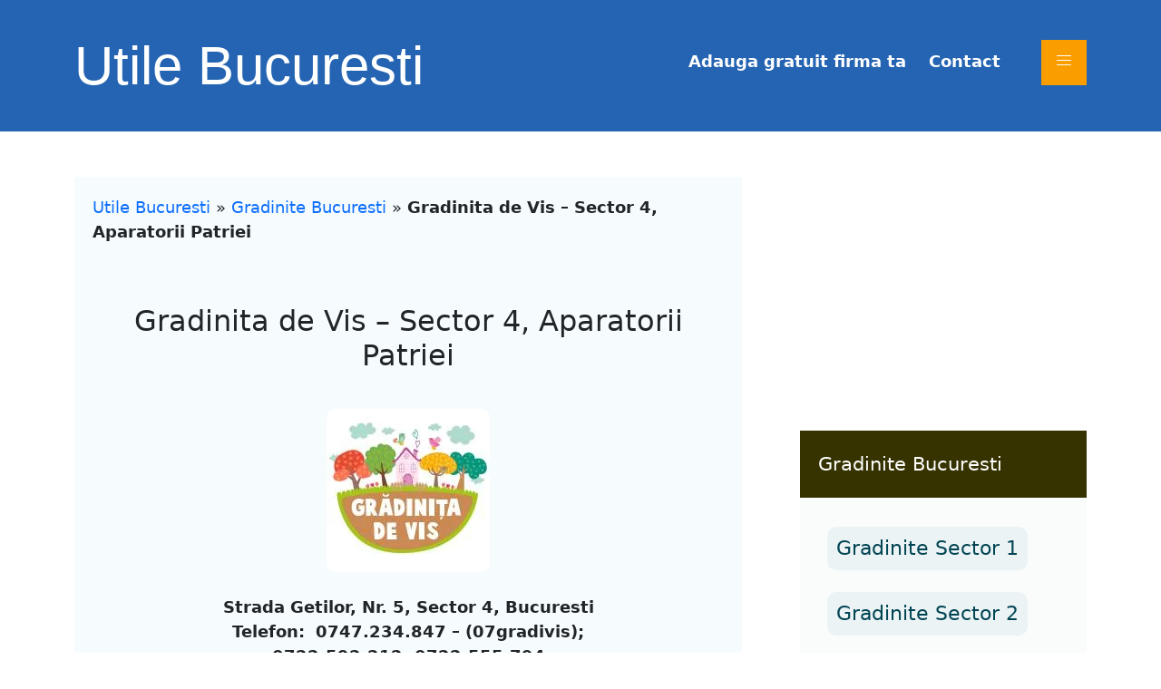

--- FILE ---
content_type: text/html; charset=UTF-8
request_url: https://www.utile-bucuresti.ro/gradinita-de-vis-sector-4-aparatorii-patriei/
body_size: 12955
content:
<!DOCTYPE html>
<html lang="ro">
  <head>
    <meta charset="utf-8">
    <meta http-equiv="X-UA-Compatible" content="IE=edge">
    <meta name="viewport" content="width=device-width, initial-scale=1">
    <!-- The above 3 meta tags *must* come first in the head; any other head content must come *after* these tags -->
	<title>Gradinita de Vis - Sector 4, Aparatorii Patriei</title>	
	<meta name='robots' content='index, follow, max-image-preview:large, max-snippet:-1, max-video-preview:-1' />

	<!-- This site is optimized with the Yoast SEO plugin v26.7 - https://yoast.com/wordpress/plugins/seo/ -->
	<meta name="description" content="Gradinita de Vis - Sector 4, Aparatorii Patriei. Situata intr-o vila privata, finisata si utilata pentru siguranta celor mici, Gradinita de Vis ..." />
	<link rel="canonical" href="https://www.utile-bucuresti.ro/gradinita-de-vis-sector-4-aparatorii-patriei/" />
	<meta property="og:locale" content="en_US" />
	<meta property="og:type" content="article" />
	<meta property="og:title" content="Gradinita de Vis - Sector 4, Aparatorii Patriei" />
	<meta property="og:description" content="Gradinita de Vis - Sector 4, Aparatorii Patriei. Situata intr-o vila privata, finisata si utilata pentru siguranta celor mici, Gradinita de Vis ..." />
	<meta property="og:url" content="https://www.utile-bucuresti.ro/gradinita-de-vis-sector-4-aparatorii-patriei/" />
	<meta property="og:site_name" content="Utile Bucuresti" />
	<meta property="article:publisher" content="https://www.facebook.com/pages/Utile-Bucuresti/497941903710454" />
	<meta property="article:published_time" content="2017-07-24T12:09:37+00:00" />
	<meta property="article:modified_time" content="2017-07-24T16:27:26+00:00" />
	<meta name="author" content="admin" />
	<meta name="twitter:label1" content="Written by" />
	<meta name="twitter:data1" content="admin" />
	<meta name="twitter:label2" content="Est. reading time" />
	<meta name="twitter:data2" content="1 minute" />
	<script type="application/ld+json" class="yoast-schema-graph">{"@context":"https://schema.org","@graph":[{"@type":"Article","@id":"https://www.utile-bucuresti.ro/gradinita-de-vis-sector-4-aparatorii-patriei/#article","isPartOf":{"@id":"https://www.utile-bucuresti.ro/gradinita-de-vis-sector-4-aparatorii-patriei/"},"author":{"name":"admin","@id":"https://www.utile-bucuresti.ro/#/schema/person/5f64b0a1c0d662cc5e79e222c96e5137"},"headline":"Gradinita de Vis &#8211; Sector 4, Aparatorii Patriei","datePublished":"2017-07-24T12:09:37+00:00","dateModified":"2017-07-24T16:27:26+00:00","mainEntityOfPage":{"@id":"https://www.utile-bucuresti.ro/gradinita-de-vis-sector-4-aparatorii-patriei/"},"wordCount":176,"commentCount":0,"keywords":["Gradinite Aparatorii Patriei","Gradinite particulare Sector 4","Gradinite Sector 4, Bucuresti"],"articleSection":["Gradinite Bucuresti"],"inLanguage":"en-US","potentialAction":[{"@type":"CommentAction","name":"Comment","target":["https://www.utile-bucuresti.ro/gradinita-de-vis-sector-4-aparatorii-patriei/#respond"]}]},{"@type":"WebPage","@id":"https://www.utile-bucuresti.ro/gradinita-de-vis-sector-4-aparatorii-patriei/","url":"https://www.utile-bucuresti.ro/gradinita-de-vis-sector-4-aparatorii-patriei/","name":"Gradinita de Vis - Sector 4, Aparatorii Patriei","isPartOf":{"@id":"https://www.utile-bucuresti.ro/#website"},"datePublished":"2017-07-24T12:09:37+00:00","dateModified":"2017-07-24T16:27:26+00:00","author":{"@id":"https://www.utile-bucuresti.ro/#/schema/person/5f64b0a1c0d662cc5e79e222c96e5137"},"description":"Gradinita de Vis - Sector 4, Aparatorii Patriei. Situata intr-o vila privata, finisata si utilata pentru siguranta celor mici, Gradinita de Vis ...","breadcrumb":{"@id":"https://www.utile-bucuresti.ro/gradinita-de-vis-sector-4-aparatorii-patriei/#breadcrumb"},"inLanguage":"en-US","potentialAction":[{"@type":"ReadAction","target":["https://www.utile-bucuresti.ro/gradinita-de-vis-sector-4-aparatorii-patriei/"]}]},{"@type":"BreadcrumbList","@id":"https://www.utile-bucuresti.ro/gradinita-de-vis-sector-4-aparatorii-patriei/#breadcrumb","itemListElement":[{"@type":"ListItem","position":1,"name":"Utile Bucuresti","item":"https://www.utile-bucuresti.ro/"},{"@type":"ListItem","position":2,"name":"Gradinite Bucuresti","item":"https://www.utile-bucuresti.ro/gradinite/"},{"@type":"ListItem","position":3,"name":"Gradinita de Vis &#8211; Sector 4, Aparatorii Patriei"}]},{"@type":"WebSite","@id":"https://www.utile-bucuresti.ro/#website","url":"https://www.utile-bucuresti.ro/","name":"Utile Bucuresti","description":"","potentialAction":[{"@type":"SearchAction","target":{"@type":"EntryPoint","urlTemplate":"https://www.utile-bucuresti.ro/?s={search_term_string}"},"query-input":{"@type":"PropertyValueSpecification","valueRequired":true,"valueName":"search_term_string"}}],"inLanguage":"en-US"},{"@type":"Person","@id":"https://www.utile-bucuresti.ro/#/schema/person/5f64b0a1c0d662cc5e79e222c96e5137","name":"admin","image":{"@type":"ImageObject","inLanguage":"en-US","@id":"https://www.utile-bucuresti.ro/#/schema/person/image/","url":"https://secure.gravatar.com/avatar/671e7afabbce85806f1c0e42dc9244fed36931a85c6a6d3ee563b8dc900667f0?s=96&d=mm&r=g","contentUrl":"https://secure.gravatar.com/avatar/671e7afabbce85806f1c0e42dc9244fed36931a85c6a6d3ee563b8dc900667f0?s=96&d=mm&r=g","caption":"admin"}}]}</script>
	<!-- / Yoast SEO plugin. -->


<link rel="alternate" title="oEmbed (JSON)" type="application/json+oembed" href="https://www.utile-bucuresti.ro/wp-json/oembed/1.0/embed?url=https%3A%2F%2Fwww.utile-bucuresti.ro%2Fgradinita-de-vis-sector-4-aparatorii-patriei%2F" />
<link rel="alternate" title="oEmbed (XML)" type="text/xml+oembed" href="https://www.utile-bucuresti.ro/wp-json/oembed/1.0/embed?url=https%3A%2F%2Fwww.utile-bucuresti.ro%2Fgradinita-de-vis-sector-4-aparatorii-patriei%2F&#038;format=xml" />
<style id='wp-img-auto-sizes-contain-inline-css' type='text/css'>
img:is([sizes=auto i],[sizes^="auto," i]){contain-intrinsic-size:3000px 1500px}
/*# sourceURL=wp-img-auto-sizes-contain-inline-css */
</style>
<style id='wp-emoji-styles-inline-css' type='text/css'>

	img.wp-smiley, img.emoji {
		display: inline !important;
		border: none !important;
		box-shadow: none !important;
		height: 1em !important;
		width: 1em !important;
		margin: 0 0.07em !important;
		vertical-align: -0.1em !important;
		background: none !important;
		padding: 0 !important;
	}
/*# sourceURL=wp-emoji-styles-inline-css */
</style>
<style id='wp-block-library-inline-css' type='text/css'>
:root{--wp-block-synced-color:#7a00df;--wp-block-synced-color--rgb:122,0,223;--wp-bound-block-color:var(--wp-block-synced-color);--wp-editor-canvas-background:#ddd;--wp-admin-theme-color:#007cba;--wp-admin-theme-color--rgb:0,124,186;--wp-admin-theme-color-darker-10:#006ba1;--wp-admin-theme-color-darker-10--rgb:0,107,160.5;--wp-admin-theme-color-darker-20:#005a87;--wp-admin-theme-color-darker-20--rgb:0,90,135;--wp-admin-border-width-focus:2px}@media (min-resolution:192dpi){:root{--wp-admin-border-width-focus:1.5px}}.wp-element-button{cursor:pointer}:root .has-very-light-gray-background-color{background-color:#eee}:root .has-very-dark-gray-background-color{background-color:#313131}:root .has-very-light-gray-color{color:#eee}:root .has-very-dark-gray-color{color:#313131}:root .has-vivid-green-cyan-to-vivid-cyan-blue-gradient-background{background:linear-gradient(135deg,#00d084,#0693e3)}:root .has-purple-crush-gradient-background{background:linear-gradient(135deg,#34e2e4,#4721fb 50%,#ab1dfe)}:root .has-hazy-dawn-gradient-background{background:linear-gradient(135deg,#faaca8,#dad0ec)}:root .has-subdued-olive-gradient-background{background:linear-gradient(135deg,#fafae1,#67a671)}:root .has-atomic-cream-gradient-background{background:linear-gradient(135deg,#fdd79a,#004a59)}:root .has-nightshade-gradient-background{background:linear-gradient(135deg,#330968,#31cdcf)}:root .has-midnight-gradient-background{background:linear-gradient(135deg,#020381,#2874fc)}:root{--wp--preset--font-size--normal:16px;--wp--preset--font-size--huge:42px}.has-regular-font-size{font-size:1em}.has-larger-font-size{font-size:2.625em}.has-normal-font-size{font-size:var(--wp--preset--font-size--normal)}.has-huge-font-size{font-size:var(--wp--preset--font-size--huge)}.has-text-align-center{text-align:center}.has-text-align-left{text-align:left}.has-text-align-right{text-align:right}.has-fit-text{white-space:nowrap!important}#end-resizable-editor-section{display:none}.aligncenter{clear:both}.items-justified-left{justify-content:flex-start}.items-justified-center{justify-content:center}.items-justified-right{justify-content:flex-end}.items-justified-space-between{justify-content:space-between}.screen-reader-text{border:0;clip-path:inset(50%);height:1px;margin:-1px;overflow:hidden;padding:0;position:absolute;width:1px;word-wrap:normal!important}.screen-reader-text:focus{background-color:#ddd;clip-path:none;color:#444;display:block;font-size:1em;height:auto;left:5px;line-height:normal;padding:15px 23px 14px;text-decoration:none;top:5px;width:auto;z-index:100000}html :where(.has-border-color){border-style:solid}html :where([style*=border-top-color]){border-top-style:solid}html :where([style*=border-right-color]){border-right-style:solid}html :where([style*=border-bottom-color]){border-bottom-style:solid}html :where([style*=border-left-color]){border-left-style:solid}html :where([style*=border-width]){border-style:solid}html :where([style*=border-top-width]){border-top-style:solid}html :where([style*=border-right-width]){border-right-style:solid}html :where([style*=border-bottom-width]){border-bottom-style:solid}html :where([style*=border-left-width]){border-left-style:solid}html :where(img[class*=wp-image-]){height:auto;max-width:100%}:where(figure){margin:0 0 1em}html :where(.is-position-sticky){--wp-admin--admin-bar--position-offset:var(--wp-admin--admin-bar--height,0px)}@media screen and (max-width:600px){html :where(.is-position-sticky){--wp-admin--admin-bar--position-offset:0px}}

/*# sourceURL=wp-block-library-inline-css */
</style><style id='global-styles-inline-css' type='text/css'>
:root{--wp--preset--aspect-ratio--square: 1;--wp--preset--aspect-ratio--4-3: 4/3;--wp--preset--aspect-ratio--3-4: 3/4;--wp--preset--aspect-ratio--3-2: 3/2;--wp--preset--aspect-ratio--2-3: 2/3;--wp--preset--aspect-ratio--16-9: 16/9;--wp--preset--aspect-ratio--9-16: 9/16;--wp--preset--color--black: #000000;--wp--preset--color--cyan-bluish-gray: #abb8c3;--wp--preset--color--white: #ffffff;--wp--preset--color--pale-pink: #f78da7;--wp--preset--color--vivid-red: #cf2e2e;--wp--preset--color--luminous-vivid-orange: #ff6900;--wp--preset--color--luminous-vivid-amber: #fcb900;--wp--preset--color--light-green-cyan: #7bdcb5;--wp--preset--color--vivid-green-cyan: #00d084;--wp--preset--color--pale-cyan-blue: #8ed1fc;--wp--preset--color--vivid-cyan-blue: #0693e3;--wp--preset--color--vivid-purple: #9b51e0;--wp--preset--gradient--vivid-cyan-blue-to-vivid-purple: linear-gradient(135deg,rgb(6,147,227) 0%,rgb(155,81,224) 100%);--wp--preset--gradient--light-green-cyan-to-vivid-green-cyan: linear-gradient(135deg,rgb(122,220,180) 0%,rgb(0,208,130) 100%);--wp--preset--gradient--luminous-vivid-amber-to-luminous-vivid-orange: linear-gradient(135deg,rgb(252,185,0) 0%,rgb(255,105,0) 100%);--wp--preset--gradient--luminous-vivid-orange-to-vivid-red: linear-gradient(135deg,rgb(255,105,0) 0%,rgb(207,46,46) 100%);--wp--preset--gradient--very-light-gray-to-cyan-bluish-gray: linear-gradient(135deg,rgb(238,238,238) 0%,rgb(169,184,195) 100%);--wp--preset--gradient--cool-to-warm-spectrum: linear-gradient(135deg,rgb(74,234,220) 0%,rgb(151,120,209) 20%,rgb(207,42,186) 40%,rgb(238,44,130) 60%,rgb(251,105,98) 80%,rgb(254,248,76) 100%);--wp--preset--gradient--blush-light-purple: linear-gradient(135deg,rgb(255,206,236) 0%,rgb(152,150,240) 100%);--wp--preset--gradient--blush-bordeaux: linear-gradient(135deg,rgb(254,205,165) 0%,rgb(254,45,45) 50%,rgb(107,0,62) 100%);--wp--preset--gradient--luminous-dusk: linear-gradient(135deg,rgb(255,203,112) 0%,rgb(199,81,192) 50%,rgb(65,88,208) 100%);--wp--preset--gradient--pale-ocean: linear-gradient(135deg,rgb(255,245,203) 0%,rgb(182,227,212) 50%,rgb(51,167,181) 100%);--wp--preset--gradient--electric-grass: linear-gradient(135deg,rgb(202,248,128) 0%,rgb(113,206,126) 100%);--wp--preset--gradient--midnight: linear-gradient(135deg,rgb(2,3,129) 0%,rgb(40,116,252) 100%);--wp--preset--font-size--small: 13px;--wp--preset--font-size--medium: 20px;--wp--preset--font-size--large: 36px;--wp--preset--font-size--x-large: 42px;--wp--preset--spacing--20: 0.44rem;--wp--preset--spacing--30: 0.67rem;--wp--preset--spacing--40: 1rem;--wp--preset--spacing--50: 1.5rem;--wp--preset--spacing--60: 2.25rem;--wp--preset--spacing--70: 3.38rem;--wp--preset--spacing--80: 5.06rem;--wp--preset--shadow--natural: 6px 6px 9px rgba(0, 0, 0, 0.2);--wp--preset--shadow--deep: 12px 12px 50px rgba(0, 0, 0, 0.4);--wp--preset--shadow--sharp: 6px 6px 0px rgba(0, 0, 0, 0.2);--wp--preset--shadow--outlined: 6px 6px 0px -3px rgb(255, 255, 255), 6px 6px rgb(0, 0, 0);--wp--preset--shadow--crisp: 6px 6px 0px rgb(0, 0, 0);}:where(.is-layout-flex){gap: 0.5em;}:where(.is-layout-grid){gap: 0.5em;}body .is-layout-flex{display: flex;}.is-layout-flex{flex-wrap: wrap;align-items: center;}.is-layout-flex > :is(*, div){margin: 0;}body .is-layout-grid{display: grid;}.is-layout-grid > :is(*, div){margin: 0;}:where(.wp-block-columns.is-layout-flex){gap: 2em;}:where(.wp-block-columns.is-layout-grid){gap: 2em;}:where(.wp-block-post-template.is-layout-flex){gap: 1.25em;}:where(.wp-block-post-template.is-layout-grid){gap: 1.25em;}.has-black-color{color: var(--wp--preset--color--black) !important;}.has-cyan-bluish-gray-color{color: var(--wp--preset--color--cyan-bluish-gray) !important;}.has-white-color{color: var(--wp--preset--color--white) !important;}.has-pale-pink-color{color: var(--wp--preset--color--pale-pink) !important;}.has-vivid-red-color{color: var(--wp--preset--color--vivid-red) !important;}.has-luminous-vivid-orange-color{color: var(--wp--preset--color--luminous-vivid-orange) !important;}.has-luminous-vivid-amber-color{color: var(--wp--preset--color--luminous-vivid-amber) !important;}.has-light-green-cyan-color{color: var(--wp--preset--color--light-green-cyan) !important;}.has-vivid-green-cyan-color{color: var(--wp--preset--color--vivid-green-cyan) !important;}.has-pale-cyan-blue-color{color: var(--wp--preset--color--pale-cyan-blue) !important;}.has-vivid-cyan-blue-color{color: var(--wp--preset--color--vivid-cyan-blue) !important;}.has-vivid-purple-color{color: var(--wp--preset--color--vivid-purple) !important;}.has-black-background-color{background-color: var(--wp--preset--color--black) !important;}.has-cyan-bluish-gray-background-color{background-color: var(--wp--preset--color--cyan-bluish-gray) !important;}.has-white-background-color{background-color: var(--wp--preset--color--white) !important;}.has-pale-pink-background-color{background-color: var(--wp--preset--color--pale-pink) !important;}.has-vivid-red-background-color{background-color: var(--wp--preset--color--vivid-red) !important;}.has-luminous-vivid-orange-background-color{background-color: var(--wp--preset--color--luminous-vivid-orange) !important;}.has-luminous-vivid-amber-background-color{background-color: var(--wp--preset--color--luminous-vivid-amber) !important;}.has-light-green-cyan-background-color{background-color: var(--wp--preset--color--light-green-cyan) !important;}.has-vivid-green-cyan-background-color{background-color: var(--wp--preset--color--vivid-green-cyan) !important;}.has-pale-cyan-blue-background-color{background-color: var(--wp--preset--color--pale-cyan-blue) !important;}.has-vivid-cyan-blue-background-color{background-color: var(--wp--preset--color--vivid-cyan-blue) !important;}.has-vivid-purple-background-color{background-color: var(--wp--preset--color--vivid-purple) !important;}.has-black-border-color{border-color: var(--wp--preset--color--black) !important;}.has-cyan-bluish-gray-border-color{border-color: var(--wp--preset--color--cyan-bluish-gray) !important;}.has-white-border-color{border-color: var(--wp--preset--color--white) !important;}.has-pale-pink-border-color{border-color: var(--wp--preset--color--pale-pink) !important;}.has-vivid-red-border-color{border-color: var(--wp--preset--color--vivid-red) !important;}.has-luminous-vivid-orange-border-color{border-color: var(--wp--preset--color--luminous-vivid-orange) !important;}.has-luminous-vivid-amber-border-color{border-color: var(--wp--preset--color--luminous-vivid-amber) !important;}.has-light-green-cyan-border-color{border-color: var(--wp--preset--color--light-green-cyan) !important;}.has-vivid-green-cyan-border-color{border-color: var(--wp--preset--color--vivid-green-cyan) !important;}.has-pale-cyan-blue-border-color{border-color: var(--wp--preset--color--pale-cyan-blue) !important;}.has-vivid-cyan-blue-border-color{border-color: var(--wp--preset--color--vivid-cyan-blue) !important;}.has-vivid-purple-border-color{border-color: var(--wp--preset--color--vivid-purple) !important;}.has-vivid-cyan-blue-to-vivid-purple-gradient-background{background: var(--wp--preset--gradient--vivid-cyan-blue-to-vivid-purple) !important;}.has-light-green-cyan-to-vivid-green-cyan-gradient-background{background: var(--wp--preset--gradient--light-green-cyan-to-vivid-green-cyan) !important;}.has-luminous-vivid-amber-to-luminous-vivid-orange-gradient-background{background: var(--wp--preset--gradient--luminous-vivid-amber-to-luminous-vivid-orange) !important;}.has-luminous-vivid-orange-to-vivid-red-gradient-background{background: var(--wp--preset--gradient--luminous-vivid-orange-to-vivid-red) !important;}.has-very-light-gray-to-cyan-bluish-gray-gradient-background{background: var(--wp--preset--gradient--very-light-gray-to-cyan-bluish-gray) !important;}.has-cool-to-warm-spectrum-gradient-background{background: var(--wp--preset--gradient--cool-to-warm-spectrum) !important;}.has-blush-light-purple-gradient-background{background: var(--wp--preset--gradient--blush-light-purple) !important;}.has-blush-bordeaux-gradient-background{background: var(--wp--preset--gradient--blush-bordeaux) !important;}.has-luminous-dusk-gradient-background{background: var(--wp--preset--gradient--luminous-dusk) !important;}.has-pale-ocean-gradient-background{background: var(--wp--preset--gradient--pale-ocean) !important;}.has-electric-grass-gradient-background{background: var(--wp--preset--gradient--electric-grass) !important;}.has-midnight-gradient-background{background: var(--wp--preset--gradient--midnight) !important;}.has-small-font-size{font-size: var(--wp--preset--font-size--small) !important;}.has-medium-font-size{font-size: var(--wp--preset--font-size--medium) !important;}.has-large-font-size{font-size: var(--wp--preset--font-size--large) !important;}.has-x-large-font-size{font-size: var(--wp--preset--font-size--x-large) !important;}
/*# sourceURL=global-styles-inline-css */
</style>

<style id='classic-theme-styles-inline-css' type='text/css'>
/*! This file is auto-generated */
.wp-block-button__link{color:#fff;background-color:#32373c;border-radius:9999px;box-shadow:none;text-decoration:none;padding:calc(.667em + 2px) calc(1.333em + 2px);font-size:1.125em}.wp-block-file__button{background:#32373c;color:#fff;text-decoration:none}
/*# sourceURL=/wp-includes/css/classic-themes.min.css */
</style>
<link rel='stylesheet' id='contact-form-7-css' href='https://www.utile-bucuresti.ro/wp-content/plugins/contact-form-7/includes/css/styles.css?ver=6.1.4' type='text/css' media='all' />
<script type="text/javascript" src="https://www.utile-bucuresti.ro/wp-includes/js/jquery/jquery.min.js?ver=3.7.1" id="jquery-core-js"></script>
<script type="text/javascript" src="https://www.utile-bucuresti.ro/wp-includes/js/jquery/jquery-migrate.min.js?ver=3.4.1" id="jquery-migrate-js"></script>
<link rel="https://api.w.org/" href="https://www.utile-bucuresti.ro/wp-json/" /><link rel="alternate" title="JSON" type="application/json" href="https://www.utile-bucuresti.ro/wp-json/wp/v2/posts/1274" /><link rel="EditURI" type="application/rsd+xml" title="RSD" href="https://www.utile-bucuresti.ro/xmlrpc.php?rsd" />
<meta name="generator" content="WordPress 6.9" />
<link rel='shortlink' href='https://www.utile-bucuresti.ro/?p=1274' />
    <!-- Bootstrap -->	
	
	<!--<link href="https://www.utile-bucuresti.ro/wp-content/themes/utile/style.css" rel="stylesheet">-->
    <!-- HTML5 shim and Respond.js for IE8 support of HTML5 elements and media queries -->
    <!-- WARNING: Respond.js doesn't work if you view the page via file:// -->
    <!--[if lt IE 9]>
      <script src="https://oss.maxcdn.com/html5shiv/3.7.2/html5shiv.min.js"></script>
      <script src="https://oss.maxcdn.com/respond/1.4.2/respond.min.js"></script>
    <![endif]-->
<link rel="stylesheet" type="text/css" href="https://www.utile-bucuresti.ro/wp-content/themes/utile/style.css" /> 
<link rel="stylesheet" type="text/css" href="https://www.utile-bucuresti.ro/wp-content/themes/utile/style-mobile.css" />
<link href="https://cdn.jsdelivr.net/npm/bootstrap@5.1.2/dist/css/bootstrap.min.css" rel="stylesheet" integrity="sha384-uWxY/CJNBR+1zjPWmfnSnVxwRheevXITnMqoEIeG1LJrdI0GlVs/9cVSyPYXdcSF" crossorigin="anonymous">
<link rel="stylesheet" href="//cdn.jsdelivr.net/jquery.sidr/2.1.0/stylesheets/jquery.sidr.dark.min.css">
<link rel="stylesheet" type="text/css" href="https://www.utile-bucuresti.ro/wp-content/themes/utile/font/flaticon_mycollection.css" />
<script async src="https://pagead2.googlesyndication.com/pagead/js/adsbygoogle.js?client=ca-pub-3351530619145164"
     crossorigin="anonymous"></script>
<!-- Google Tag Manager -->
<script>(function(w,d,s,l,i){w[l]=w[l]||[];w[l].push({'gtm.start':
new Date().getTime(),event:'gtm.js'});var f=d.getElementsByTagName(s)[0],
j=d.createElement(s),dl=l!='dataLayer'?'&l='+l:'';j.async=true;j.src=
'https://www.googletagmanager.com/gtm.js?id='+i+dl;f.parentNode.insertBefore(j,f);
})(window,document,'script','dataLayer','GTM-NRKJ99B');</script>
<!-- End Google Tag Manager -->
<!-- Google Tag Manager (noscript) -->
<noscript><iframe src="https://www.googletagmanager.com/ns.html?id=GTM-NRKJ99B"
height="0" width="0" style="display:none;visibility:hidden"></iframe></noscript>
<!-- End Google Tag Manager (noscript) -->

</head>
<body>
  
<header>
<div class="sidebar-navigation">
	<div class="sidebar-scroll">
		<div class="sidebar-close">
			<a href="" class="close-btn"><i class="fa fa-close"></i></a>
		</div>
		<div class="sidebar-content">			
			<div class="sidebar-logo"></div>
			<nav class="sidebar-nav">
				<ul>
					<li class="menu-item"><a href="https://www.utile-bucuresti.ro">Utile Bucuresti - Prima pagina</a></li>
					<li class="menu-item"><a href="https://www.utile-bucuresti.ro/adauga-firma-ta/">Adauga firma ta</a></li>		
					<li class="menu-item"><a href="https://www.utile-bucuresti.ro/analiza-seo/">Analiza Seo</a></li>	
					<li class="menu-item"><a href="https://www.utile-bucuresti.ro/cabinete-stomatologice-bucuresti/">Cabinete stomatologice Bucuresti</a></li>	
					<li class="menu-item"><a href="https://www.utile-bucuresti.ro/cabinete-ginecologice/">Cabinete ginecologice Bucuresti</a></li>										
					<li class="menu-item"><a href="https://www.utile-bucuresti.ro/cabinete-veterinare-bucuresti/">Cabinete veterinare Bucuresti</a></li>
					<li class="menu-item"><a href="https://www.utile-bucuresti.ro/farmacii-veterinare-bucuresti/">Farmacii veterinare Bucuresti</a></li>
					<li class="menu-item"><a href="https://www.utile-bucuresti.ro/gradinite/">Gradinite Bucuresti</a></li>					
					<li class="menu-item"><a href="https://www.utile-bucuresti.ro/arhitecti-bucuresti/">Arhitecti Bucuresti</a></li>	
					<li class="menu-item"><a href="https://www.utile-bucuresti.ro/avocati-bucuresti/">Avocati Bucuresti</a></li>	
					<li class="menu-item"><a href="https://www.utile-bucuresti.ro/restaurante-bucuresti/">Restaurante Bucuresti</a></li>
					<li class="menu-item"><a href="https://www.utile-bucuresti.ro/tipografii-bucuresti/">Tipografii Bucuresti</a></li>	
					<li class="menu-item"><a href="https://www.utile-bucuresti.ro/service-auto-bucuresti/">Service auto Bucuresti</a></li>	
					<li class="menu-item"><a href="https://www.utile-bucuresti.ro/rezidentiale/ansambluri-bucuresti/">Ansambluri rezidentiale Bucuresti</a><li>	
					<li class="menu-item"><a href="https://www.utile-bucuresti.ro/apartamente/apartamente-noi-bucuresti/">Apartamente noi Bucuresti</a><li>	
					<li class="menu-item"><a href="https://www.utile-bucuresti.ro/contact/">Contact</a></li>
				</ul>
			</nav>		
		</div>
	</div>
</div>
<div class="sidebar-overlay close-btn"></div>
<div class="container clearfix">
				<div id="logo">
            <a href="https://www.utile-bucuresti.ro/">Utile Bucuresti</a>
        </div>
				<div class="topbar-right">
        <div class="menu-fixed">
            <a href="https://www.utile-bucuresti.ro/adauga-firma-ta/">Adauga gratuit firma ta</a>
            <a href="https://www.utile-bucuresti.ro/contact/">Contact</a>
        </div>	
		<div class="nav-icon"><a class="sidebar-navigation-menu" href="#"><i class="flaticon-hamburger"></i></a></div>	
		</div>
</div>	
</header>
<div id="main-content">
<div class="container">
	<section class="single-wrap-odd">
	<div class="row">
	<div class="col-lg-8 col-md-8 col-xs-12">	
	<div class="col-item">	
		<div class="">
		<p id="breadcrumbs"><span><span><a href="https://www.utile-bucuresti.ro/">Utile Bucuresti</a></span> » <span><a href="https://www.utile-bucuresti.ro/gradinite/">Gradinite Bucuresti</a></span> » <span class="breadcrumb_last" aria-current="page"><strong>Gradinita de Vis &#8211; Sector 4, Aparatorii Patriei</strong></span></span></p>		</div>
	
		<div class="row">
			<div class="col-12">	
			<h1>Gradinita de Vis &#8211; Sector 4, Aparatorii Patriei</h1>
			</div>	
		</div>

		<div class="row">
		<div class="col-12">			
											<div class="img-single"><img width="180" height="180" src="https://www.utile-bucuresti.ro/wp-content/uploads/2017/07/gradinita-de-vis-sector-4.jpg" class="attachment-full size-full" alt="" decoding="async" srcset="https://www.utile-bucuresti.ro/wp-content/uploads/2017/07/gradinita-de-vis-sector-4.jpg 180w, https://www.utile-bucuresti.ro/wp-content/uploads/2017/07/gradinita-de-vis-sector-4-150x150.jpg 150w" sizes="(max-width: 180px) 100vw, 180px" /></div>					
					<div class="adresa-single"><p>Strada Getilor, Nr. 5, Sector 4, Bucuresti<br />
Telefon:  0747.234.847 &#8211; (07gradivis);<br />
0722.592.212; 0722.555.794<br />
Email: office@gradinitadevis.ro</p>
</div>					
		</div>
		</div>
	
		<div class="row">
			<div class="col-12">		
				<div class="txt"><p><strong>Gradinita de Vis</strong> este situata intr-o zona usor accesibila, aerisita si linistita, intre statiile de metrou <strong>Aparatorii Patriei</strong> si<strong> Dimitrie Leonida</strong>. Cladirea este vizibila din <strong>Soseaua Berceni</strong>, iar in vecinatatea sa se afla<strong> Monaco Towers</strong>, <strong>Drumul Cheile Turzii</strong> si <strong>Bulevardul Metalurgiei</strong>.</p>
<p>Dispune de spatiu de joaca, dar si de o <strong>curte interioara cu suprafata de 300 m²</strong>, special amenajata pentru activitati educationale desfasurate in aer liber.</p>
<p>Situata intr-o vila privata (parter + 2 nivele), finisata si utilata special pentru confortul si siguranta celor mici, Gradinita de Vis indeplineste standardele europene in educatie primara.</p>
<p>Incalzirea se face prin centrala proprie, iar vila este echipata si cu instalatii de aer conditionat.</p>
<p>Dispune de <strong>camere de supraveghere</strong> si o aplicatie ce permite doar parintilor copiilor inscrisi la gradinita noastra sa vizualizeze <strong>activitatile copilului online, in timp real</strong>.</p>
<p>Punem la dispozitie locatia gradinitei pentru petrecerea catorva ore minunate in compania prietenilor copiilor dumneavoastra in zilele de weekend.</p>
<p>Tipul institutiei: particulara<br />
Zona: Aparatorii Patriei<br />
Tip program: normal, prelungit</p>
<p>Mai multe informatii pe site-ul gradinitei &#8211; <a href="http://gradinitadevis.ro/" target="_blank" rel="nofollow">gradinitadevis.ro</a></p>
	</div>		
			</div>	
		</div>
		<div class="row">
			<div class="col-lg-12 col-md-12 col-sm-12 col-xs-12">
						<div class="col-item">	
						<script async src="https://pagead2.googlesyndication.com/pagead/js/adsbygoogle.js?client=ca-pub-3351530619145164"
							 crossorigin="anonymous"></script>
						<!-- utile arhiva vertical -->
						<ins class="adsbygoogle"
							 style="display:block"
							 data-ad-client="ca-pub-3351530619145164"
							 data-ad-slot="9726760369"
							 data-ad-format="auto"
							 data-full-width-responsive="true"></ins>
						<script>
							 (adsbygoogle = window.adsbygoogle || []).push({});
						</script> 
						</div>		

			</div>
		</div>
		
		<div class="row">
		<div class="col-lg-12 col-md-12 col-sm-12 col-xs-12">
			<div class="fb_share">
			<p class="postmetadata"><ul class="post-categories">
	<li><a href="https://www.utile-bucuresti.ro/gradinite/" rel="category tag">Gradinite Bucuresti</a></li></ul></p>
			<p class="postmetadata">
			<a href="https://www.utile-bucuresti.ro/tag/gradinite-aparatorii-patriei/" rel="tag">Gradinite Aparatorii Patriei</a><a href="https://www.utile-bucuresti.ro/tag/gradinite-particulare-sector-4/" rel="tag">Gradinite particulare Sector 4</a><a href="https://www.utile-bucuresti.ro/tag/gradinite-sector-4/" rel="tag">Gradinite Sector 4, Bucuresti</a>			</p> 		
			</div>
			<div class="col-item">	
						<script async src="https://pagead2.googlesyndication.com/pagead/js/adsbygoogle.js?client=ca-pub-3351530619145164"
							 crossorigin="anonymous"></script>
						<!-- utile arhiva vertical -->
						<ins class="adsbygoogle"
							 style="display:block"
							 data-ad-client="ca-pub-3351530619145164"
							 data-ad-slot="9726760369"
							 data-ad-format="auto"
							 data-full-width-responsive="true"></ins>
						<script>
							 (adsbygoogle = window.adsbygoogle || []).push({});
						</script> 
						</div>
		</div>
		</div>
		<!--<div class="row">
		<div class="title_h2">Te-ar putea interesa si:</div>
					</div>	-->
		
		
	</div>
	</div>
	<div class="col-lg-4 col-md-4 col-sm-12 col-xs-12">	
		<div id="left_side">
<script async src="https://pagead2.googlesyndication.com/pagead/js/adsbygoogle.js?client=ca-pub-3351530619145164"
		crossorigin="anonymous"></script>
		<!-- utile arhiva vertical -->
		<ins class="adsbygoogle"
		style="display:block"
		data-ad-client="ca-pub-3351530619145164"
		data-ad-slot="9726760369"
		data-ad-format="auto"
		data-full-width-responsive="true"></ins>
		<script>
		(adsbygoogle = window.adsbygoogle || []).push({});
</script> 	

	
<div class="sidebar_top">		
			<div class="cat_description">
				Gradinite Bucuresti			
			</div>		

			<ul class="list-unstyled">				
				<li><a href="https://www.utile-bucuresti.ro/tag/gradinite-sector-1/">Gradinite Sector 1</a></li>
				<li><a href="https://www.utile-bucuresti.ro/tag/gradinite-sector-2/">Gradinite Sector 2</a></li>
				<li><a href="https://www.utile-bucuresti.ro/tag/gradinite-sector-3/">Gradinite Sector 3</a></li>				
				<li><a href="https://www.utile-bucuresti.ro/tag/gradinite-sector-4/">Gradinite Sector 4</a></li>
				<li><a href="https://www.utile-bucuresti.ro/tag/gradinite-sector-5/">Gradinite Sector 5</a></li>
				<li><a href="https://www.utile-bucuresti.ro/tag/gradinite-sector-6/">Gradinite Sector 6</a></li>				
			</ul>
</div>
<div class="sidebar_topO">		
			<div class="cat_description2">Gradinite Bucuresti</div>
			<div class="links-sidebar">
				<a href="https://www.utile-bucuresti.ro/tag/gradinite-1-mai/">Gradinite 1 Mai</a>
				<a href="https://www.utile-bucuresti.ro/tag/gradinite-aparatorii-patriei/">Gradinite Aparatorii Patriei</a>
				<a href="https://www.utile-bucuresti.ro/tag/gradinite-berceni/">Gradinite Berceni</a>
				<a href="https://www.utile-bucuresti.ro/tag/gradinite-crangasi/">Gradinite Crangasi</a>
				<a href="https://www.utile-bucuresti.ro/tag/gradinite-dristor/">Gradinite Dristor</a>
				<a href="https://www.utile-bucuresti.ro/tag/gradinite-drumul-taberei/">Gradinite Drumul Taberei</a>
				<a href="https://www.utile-bucuresti.ro/tag/gradinite-drumul-taberei/">Gradinite Floreasca</a>
				<a href="https://www.utile-bucuresti.ro/tag/gradinite-iancului/">Gradinite Iancului</a>
				<a href="https://www.utile-bucuresti.ro/tag/gradinite-lacul-tei/">Gradinite Lacul Tei</a>
				<a href="https://www.utile-bucuresti.ro/tag/gradinite-militari/">Gradinite Militari</a>
				<a href="https://www.utile-bucuresti.ro/tag/gradinite-prelungirea-ghencea/">Gradinite Prelungirea Ghencea</a>
				<a href="https://www.utile-bucuresti.ro/tag/gradinite-popesti-leordeni/">Gradinite Popesti Leordeni</a>
			</div>			
</div>
<div class="sidebar_topO">			
		<div class="links-3-col-color">
		<div class="cat_description2">Gradinite particulare Bucuresti:</div>
			<div class="links-sidebar">
				<a href="https://www.utile-bucuresti.ro/tag/gradinite-particulare-sector-1/">Gradinite particulare sector 1</a>
				<a href="https://www.utile-bucuresti.ro/tag/gradinite-particulare-sector-2/">Gradinite particulare sector 2</a>
				<a href="https://www.utile-bucuresti.ro/tag/gradinite-particulare-sector-3/">Gradinite particulare sector 3</a>
				<a href="https://www.utile-bucuresti.ro/tag/gradinite-particulare-sector-4/">Gradinite particulare sector 4</a>
				<a href="https://www.utile-bucuresti.ro/tag/gradinite-particulare-sector-5/">Gradinite particulare sector 5</a>
				<a href="https://www.utile-bucuresti.ro/tag/gradinite-particulare-sector-6/">Gradinite particulare sector 6</a>
			</div>
		</div>
</div>		
			<a class="box-color-1" href="https://www.utile-bucuresti.ro/tag/gradinite-particulare/">Gradinite particulare Bucuresti</a>
			<a class="box-color-2" href="https://www.utile-bucuresti.ro/tag/gradinite-de-stat/">Gradinite de stat Bucuresti</a>			
		

</div>	</div>	
	</div>
</section>
</div>
</div>
<footer id="footer">
<div class="container">
<div class="row">		
	<div class="col-lg-12 col-md-12 col-sm-12 col-xs-12">	
		<div class="row links-3-col np">
			<ul class="list-unstyled">	
				<li><a href="https://www.utile-bucuresti.ro/cabinete-stomatologice-bucuresti/">Cabinete stomatologice Bucuresti</a><li>
				<li><a href="https://www.utile-bucuresti.ro/cabinete-ginecologice/">Cabinete ginecologice Bucuresti</a><li>	
				<li><a href="https://www.utile-bucuresti.ro/cabinete-veterinare-bucuresti/">Cabinete veterinare Bucuresti</a><li>
				<li><a href="https://www.utile-bucuresti.ro/gradinite/">Gradinite Bucuresti</a><li>			
				<li><a href="https://www.utile-bucuresti.ro/restaurante-bucuresti/">Restaurante Bucuresti</a><li>
				<li><a href="https://www.utile-bucuresti.ro/tipografii-bucuresti/">Tipografii Bucuresti</a><li>
				<li><a href="https://www.utile-bucuresti.ro/avocati-bucuresti/">Avocati Bucuresti</a><li>
				<li><a href="https://www.utile-bucuresti.ro/service-auto-bucuresti/">Service auto Bucuresti</a><li>
			</ul>
		</div>
	</div>	
</div>
<div class="row">
	<div class="col-lg-12 col-md-12 col-sm-12 col-xs-12">
		<div class="links-footer">
			<a href="https://www.utile-bucuresti.ro/contact/">Contact</a>
			<a href="https://www.utile-bucuresti.ro/termeni-si-conditii/">Termeni si conditii</a>
			<a href="https://www.utile-bucuresti.ro/cookie-policy/">Cookie policy</a>
		</div>
		Copyright © 2024 Utile-Bucuresti.ro
	</div>	
	</div>
</div>	
</footer>
<script type="speculationrules">
{"prefetch":[{"source":"document","where":{"and":[{"href_matches":"/*"},{"not":{"href_matches":["/wp-*.php","/wp-admin/*","/wp-content/uploads/*","/wp-content/*","/wp-content/plugins/*","/wp-content/themes/utile/*","/*\\?(.+)"]}},{"not":{"selector_matches":"a[rel~=\"nofollow\"]"}},{"not":{"selector_matches":".no-prefetch, .no-prefetch a"}}]},"eagerness":"conservative"}]}
</script>
<script type="text/javascript" src="https://www.utile-bucuresti.ro/wp-includes/js/dist/hooks.min.js?ver=dd5603f07f9220ed27f1" id="wp-hooks-js"></script>
<script type="text/javascript" src="https://www.utile-bucuresti.ro/wp-includes/js/dist/i18n.min.js?ver=c26c3dc7bed366793375" id="wp-i18n-js"></script>
<script type="text/javascript" id="wp-i18n-js-after">
/* <![CDATA[ */
wp.i18n.setLocaleData( { 'text direction\u0004ltr': [ 'ltr' ] } );
//# sourceURL=wp-i18n-js-after
/* ]]> */
</script>
<script type="text/javascript" src="https://www.utile-bucuresti.ro/wp-content/plugins/contact-form-7/includes/swv/js/index.js?ver=6.1.4" id="swv-js"></script>
<script type="text/javascript" id="contact-form-7-js-before">
/* <![CDATA[ */
var wpcf7 = {
    "api": {
        "root": "https:\/\/www.utile-bucuresti.ro\/wp-json\/",
        "namespace": "contact-form-7\/v1"
    }
};
//# sourceURL=contact-form-7-js-before
/* ]]> */
</script>
<script type="text/javascript" src="https://www.utile-bucuresti.ro/wp-content/plugins/contact-form-7/includes/js/index.js?ver=6.1.4" id="contact-form-7-js"></script>
<script type="text/javascript" id="page-scroll-to-id-plugin-script-js-extra">
/* <![CDATA[ */
var mPS2id_params = {"instances":{"mPS2id_instance_0":{"selector":"a[href*='#']:not([href='#'])","autoSelectorMenuLinks":"true","excludeSelector":"a[href^='#tab-'], a[href^='#tabs-'], a[data-toggle]:not([data-toggle='tooltip']), a[data-slide], a[data-vc-tabs], a[data-vc-accordion], a.screen-reader-text.skip-link","scrollSpeed":800,"autoScrollSpeed":"true","scrollEasing":"easeInOutQuint","scrollingEasing":"easeOutQuint","forceScrollEasing":"false","pageEndSmoothScroll":"true","stopScrollOnUserAction":"false","autoCorrectScroll":"false","autoCorrectScrollExtend":"false","layout":"vertical","offset":0,"dummyOffset":"false","highlightSelector":"","clickedClass":"mPS2id-clicked","targetClass":"mPS2id-target","highlightClass":"mPS2id-highlight","forceSingleHighlight":"false","keepHighlightUntilNext":"false","highlightByNextTarget":"false","appendHash":"false","scrollToHash":"true","scrollToHashForAll":"true","scrollToHashDelay":0,"scrollToHashUseElementData":"true","scrollToHashRemoveUrlHash":"false","disablePluginBelow":0,"adminDisplayWidgetsId":"true","adminTinyMCEbuttons":"true","unbindUnrelatedClickEvents":"false","unbindUnrelatedClickEventsSelector":"","normalizeAnchorPointTargets":"false","encodeLinks":"false"}},"total_instances":"1","shortcode_class":"_ps2id"};
//# sourceURL=page-scroll-to-id-plugin-script-js-extra
/* ]]> */
</script>
<script type="text/javascript" src="https://www.utile-bucuresti.ro/wp-content/plugins/page-scroll-to-id/js/page-scroll-to-id.min.js?ver=1.7.9" id="page-scroll-to-id-plugin-script-js"></script>
<script id="wp-emoji-settings" type="application/json">
{"baseUrl":"https://s.w.org/images/core/emoji/17.0.2/72x72/","ext":".png","svgUrl":"https://s.w.org/images/core/emoji/17.0.2/svg/","svgExt":".svg","source":{"concatemoji":"https://www.utile-bucuresti.ro/wp-includes/js/wp-emoji-release.min.js?ver=6.9"}}
</script>
<script type="module">
/* <![CDATA[ */
/*! This file is auto-generated */
const a=JSON.parse(document.getElementById("wp-emoji-settings").textContent),o=(window._wpemojiSettings=a,"wpEmojiSettingsSupports"),s=["flag","emoji"];function i(e){try{var t={supportTests:e,timestamp:(new Date).valueOf()};sessionStorage.setItem(o,JSON.stringify(t))}catch(e){}}function c(e,t,n){e.clearRect(0,0,e.canvas.width,e.canvas.height),e.fillText(t,0,0);t=new Uint32Array(e.getImageData(0,0,e.canvas.width,e.canvas.height).data);e.clearRect(0,0,e.canvas.width,e.canvas.height),e.fillText(n,0,0);const a=new Uint32Array(e.getImageData(0,0,e.canvas.width,e.canvas.height).data);return t.every((e,t)=>e===a[t])}function p(e,t){e.clearRect(0,0,e.canvas.width,e.canvas.height),e.fillText(t,0,0);var n=e.getImageData(16,16,1,1);for(let e=0;e<n.data.length;e++)if(0!==n.data[e])return!1;return!0}function u(e,t,n,a){switch(t){case"flag":return n(e,"\ud83c\udff3\ufe0f\u200d\u26a7\ufe0f","\ud83c\udff3\ufe0f\u200b\u26a7\ufe0f")?!1:!n(e,"\ud83c\udde8\ud83c\uddf6","\ud83c\udde8\u200b\ud83c\uddf6")&&!n(e,"\ud83c\udff4\udb40\udc67\udb40\udc62\udb40\udc65\udb40\udc6e\udb40\udc67\udb40\udc7f","\ud83c\udff4\u200b\udb40\udc67\u200b\udb40\udc62\u200b\udb40\udc65\u200b\udb40\udc6e\u200b\udb40\udc67\u200b\udb40\udc7f");case"emoji":return!a(e,"\ud83e\u1fac8")}return!1}function f(e,t,n,a){let r;const o=(r="undefined"!=typeof WorkerGlobalScope&&self instanceof WorkerGlobalScope?new OffscreenCanvas(300,150):document.createElement("canvas")).getContext("2d",{willReadFrequently:!0}),s=(o.textBaseline="top",o.font="600 32px Arial",{});return e.forEach(e=>{s[e]=t(o,e,n,a)}),s}function r(e){var t=document.createElement("script");t.src=e,t.defer=!0,document.head.appendChild(t)}a.supports={everything:!0,everythingExceptFlag:!0},new Promise(t=>{let n=function(){try{var e=JSON.parse(sessionStorage.getItem(o));if("object"==typeof e&&"number"==typeof e.timestamp&&(new Date).valueOf()<e.timestamp+604800&&"object"==typeof e.supportTests)return e.supportTests}catch(e){}return null}();if(!n){if("undefined"!=typeof Worker&&"undefined"!=typeof OffscreenCanvas&&"undefined"!=typeof URL&&URL.createObjectURL&&"undefined"!=typeof Blob)try{var e="postMessage("+f.toString()+"("+[JSON.stringify(s),u.toString(),c.toString(),p.toString()].join(",")+"));",a=new Blob([e],{type:"text/javascript"});const r=new Worker(URL.createObjectURL(a),{name:"wpTestEmojiSupports"});return void(r.onmessage=e=>{i(n=e.data),r.terminate(),t(n)})}catch(e){}i(n=f(s,u,c,p))}t(n)}).then(e=>{for(const n in e)a.supports[n]=e[n],a.supports.everything=a.supports.everything&&a.supports[n],"flag"!==n&&(a.supports.everythingExceptFlag=a.supports.everythingExceptFlag&&a.supports[n]);var t;a.supports.everythingExceptFlag=a.supports.everythingExceptFlag&&!a.supports.flag,a.supports.everything||((t=a.source||{}).concatemoji?r(t.concatemoji):t.wpemoji&&t.twemoji&&(r(t.twemoji),r(t.wpemoji)))});
//# sourceURL=https://www.utile-bucuresti.ro/wp-includes/js/wp-emoji-loader.min.js
/* ]]> */
</script>
<script src="//cdn.jsdelivr.net/jquery/2.1.4/jquery.min.js"></script>
<script src="//cdn.jsdelivr.net/jquery.sidr/2.1.0/jquery.sidr.min.js"></script>
<script src="https://ajax.googleapis.com/ajax/libs/jquery/1.11.2/jquery.min.js"></script>
<script src="https://www.utile-bucuresti.ro/wp-content/themes/utile/js/jquery.fancybox.pack.js"></script>
<script type="text/javascript">
$(document).ready(function() {
	$(".fancybox-thumb").fancybox({
		prevEffect	: 'none',
		nextEffect	: 'none',
		helpers	: {
			title	: {
				type: 'outside'
			},
			thumbs	: {
				width	: 50,
				height	: 50
			}
		}
	});
});
</script>
<script src="https://www.utile-bucuresti.ro/wp-content/themes/utile/js/classie.js"></script>
<script src="https://www.utile-bucuresti.ro/wp-content/themes/utile/js/custom-app.js"></script>
<script src="https://cdn.jsdelivr.net/npm/@popperjs/core@2.10.2/dist/umd/popper.min.js" integrity="sha384-7+zCNj/IqJ95wo16oMtfsKbZ9ccEh31eOz1HGyDuCQ6wgnyJNSYdrPa03rtR1zdB" crossorigin="anonymous"></script>
<script src="https://cdn.jsdelivr.net/npm/bootstrap@5.1.2/dist/js/bootstrap.min.js" integrity="sha384-PsUw7Xwds7x08Ew3exXhqzbhuEYmA2xnwc8BuD6SEr+UmEHlX8/MCltYEodzWA4u" crossorigin="anonymous"></script>

</body>
</html>

--- FILE ---
content_type: text/html; charset=utf-8
request_url: https://www.google.com/recaptcha/api2/aframe
body_size: 268
content:
<!DOCTYPE HTML><html><head><meta http-equiv="content-type" content="text/html; charset=UTF-8"></head><body><script nonce="S31Nk9YgCTAb39j_Splzww">/** Anti-fraud and anti-abuse applications only. See google.com/recaptcha */ try{var clients={'sodar':'https://pagead2.googlesyndication.com/pagead/sodar?'};window.addEventListener("message",function(a){try{if(a.source===window.parent){var b=JSON.parse(a.data);var c=clients[b['id']];if(c){var d=document.createElement('img');d.src=c+b['params']+'&rc='+(localStorage.getItem("rc::a")?sessionStorage.getItem("rc::b"):"");window.document.body.appendChild(d);sessionStorage.setItem("rc::e",parseInt(sessionStorage.getItem("rc::e")||0)+1);localStorage.setItem("rc::h",'1768482521230');}}}catch(b){}});window.parent.postMessage("_grecaptcha_ready", "*");}catch(b){}</script></body></html>

--- FILE ---
content_type: text/css
request_url: https://www.utile-bucuresti.ro/wp-content/themes/utile/style.css
body_size: 6294
content:
/*
Theme Name: Utile Bucuresti
*/
@black:  #000;
@white:  #fff;
@orange: #F36639;
@orange-hoover: #B45435;
@gray:  #404950;

@import url(//maxcdn.bootstrapcdn.com/font-awesome/4.3.0/css/font-awesome.min.css);
@import url(https://fonts.googleapis.com/css?family=Poppins);
@import url(https://fonts.googleapis.com/css?family=Montserrat);
@import url(https://fonts.googleapis.com/css?family=Roboto);

html, body, div, span, applet, object, iframe, h1, h2, h3, h4, h5, h6, p, blockquote, pre, a, abbr, acronym, address, big, cite, code, del, dfn, em, font, ins, kbd, q, s, samp, small, strike, strong, sub, sup, tt, var, dl, dt, dd, ol, ul, li, fieldset, form, label, legend, table, caption, tbody, tfoot, thead, tr, th, td {
	border: 0;
	font-family: inherit;
	font-style: inherit;
	font-weight: inherit;
	margin: 0;
	outline: 0;
	padding: 0;
	vertical-align: baseline;
}

*,
*:before,
*:after {
	-webkit-box-sizing: inherit;
	-moz-box-sizing: inherit;
	box-sizing: inherit;
}

body {
	background: #F3F3F3;
}

body, button, html, input, select, textarea {
    font: 400 16px/22px serif;
    font-family: Roboto,sans-serif;
    -webkit-font-smoothing: antialiased;
    -moz-osx-font-smoothing: grayscale;
}

.centered {
    text-align:center;
}
p {margin: 0 0 12px;font-size: 18px;line-height: 27px;}
a {outline:none;text-decoration:none !important;}
a:hover{text-decoration:none;outline:none;color:#155BB0;}
img {
    display: inline-block;
    height: auto;
    max-width: 100%;border-radius:10px;
}
.no-padding {padding:0 !important;}
header .container {background: #2564B2;}
a{color:#fff;}
.right-side {padding-top:30px;}
.right-side  .nav {margin-bottom: 30px;background: #EFEFED;padding: 20px 10px;}
.right-side  .nav > li > a {
	padding:5px 10px;
	font-size:1.3em;
}

.glyphicon {margin-right:8px;}
#content {padding-top:30px;}
header {
    width: 100%;
    height: 145px;
    /*position: fixed;*/
    top: 0;
    left: 0;
    z-index:1000000;
    background-color:#2564B2;
    -webkit-transition: height 0.3s;
    -moz-transition: height 0.3s;
    -ms-transition: height 0.3s;
    -o-transition: height 0.3s;
    transition: height 0.3s;
}
header #logo {
    display: inline-block;
    height: 125px;
    line-height: 125px;
    float: left;
    font-family: "Oswald", sans-serif;
    font-size: 60px;
    color: white;
    font-weight: 400;
	margin:10px 0;
    -webkit-transition: all 0.3s;
    -moz-transition: all 0.3s;
    -ms-transition: all 0.3s;
    -o-transition: all 0.3s;
    transition: all 0.3s;
}
#logo a {color:#fff;}
#logo a:hover{text-decoration:none;color:#E5F3FD;}
header .menu-fixed {display: inline-block;margin-right:40px;}
header .menu-fixed a {
    line-height: 135px;
    margin-left: 20px;
    color: #fff;
    font-weight: 600;
    font-size: 18px;
    -webkit-transition: all 0.3s;
    -moz-transition: all 0.3s;
    -ms-transition: all 0.3s;
    -o-transition: all 0.3s;
    transition: all 0.3s;
}
header .menu-fixed a:hover {color:white;}
header.smaller {height:75px;}
header.smaller #logo {width: 225px;height: 65px;line-height: 65px;font-size: 30px;margin: 5px 0;}
header.smaller .menu-fixed a {line-height: 75px;}
.topbar-right {display: inline-block;float:right;}
.nav-icon{display: inline-block;margin: 10px 0;}
.nav-icon a {background:#FA9E00;color:#fff;display:block;width:50px;height:50px;text-align:center;line-height:50px;}

/*============================================================================
  >> 08. SIDEBAR NAVIGATION
  ============================================================================
*/
.sidebar-navigation {
    position: fixed;
    right: 0;
    top: 0;
    z-index: 10001;
    width: 577px;
    height: 100%;
    background-color: #E64B3C;
    overflow: hidden;
    transform: translate(100%, 0px);
    -webkit-transform: translate(100%, 0px);
    -o-transform: translate(100%, 0px);
    -ms-transform: translate(100%, 0px);
    transition: all 500ms ease-in-out;
    -webkit-transition: all 500ms ease-in-out;
    -o-transition: all 500ms ease-in-out;
    -ms-transition: all 500ms ease-in-out;
}

.sidebar-navigation a {color:#fff;}

.sidebar-navigation .sidebar-scroll {
	position: relative;
    overflow-y: scroll;
    height: 100%;
    margin-right: -17px;
    padding-right: 17px;
    padding-left: 17px;
}

.sidebar-navigation.open {
	transform: translate(0px, 0px);
    -webkit-transform: translate(0px, 0px);
    -o-transform: translate(0px, 0px);
    -ms-transform: translate(0px, 0px);
}

.sidebar-navigation .sidebar-close {position: relative;margin:15px 0 0;text-align: center;}
.sidebar-navigation .sidebar-close a {
	display: inline-block;
	width: 50px;
	height: 50px;
	text-align: center;
	line-height: 50px;
	background: #111212;
	color: #fff;
	font-size: 1em;
}

.sidebar-overlay {
	position: fixed;
	content: '';
	top: 0;
	bottom: 0;
	left: 0;
	right: 0;
	visibility: hidden;
	opacity: 0;
	pointer-events: none;
	background-color: #000;
	z-index: 100;
	-moz-transition: all 0.3s cubic-bezier( 0.5, 0.2, 0.5, 1 );
    -o-transition: all 0.3s cubic-bezier( 0.5, 0.2, 0.5, 1 );
    -webkit-transition: all 0.3s cubic-bezier( 0.5, 0.2, 0.5, 1 );
    transition: all 0.3s cubic-bezier( 0.5, 0.2, 0.5, 1 );
}

.sidebar-navigation-menu-open .sidebar-overlay {
	visibility: visible;
    opacity: 0.3;
    pointer-events: initial;
}

.wrapper {
    transition: all 500ms ease-in-out;
    -webkit-transition: all 500ms ease-in-out;
    -o-transition: all 500ms ease-in-out;
    -ms-transition: all 500ms ease-in-out;
}

.sidebar-navigation .sidebar-content {width: 100%;overflow: hidden;padding:0 30px;}
.sidebar-navigation .sidebar-content .sidebar-logo {position: relative;display: block;text-align: center;padding:30px 20px 80px;}
.sidebar-navigation .sidebar-content .sidebar-nav {position: relative;}
.sidebar-nav ul {padding-left:0;}
.sidebar-navigation .sidebar-content .sidebar-nav ul li {position: relative;	display: block;}
.sidebar-navigation .sidebar-content .sidebar-nav ul li ul {display: none;}
.sidebar-navigation .sidebar-content .sidebar-nav ul li a {
	position: relative;
	display: block;
	font-size: 22px;
	text-decoration: none;
	-webkit-transition: all 0.35s ease-in-out;
	-moz-transition: all 0.35s ease-in-out;
	-ms-transition: all 0.35s ease-in-out;
	-o-transition: all 0.35s ease-in-out;
	transition: all 0.35s ease-in-out;
	padding: 15px 20px;
}
.sidebar-navigation .sidebar-content .sidebar-nav ul li a:hover {color:#000;} 
.sidebar-navigation .sidebar-content .sidebar-nav ul li ul li a {padding: 15px 20px 15px 30px;border-left: 10px solid;}
.sidebar-navigation .sidebar-content .sidebar-nav ul li ul li ul li a {padding: 15px 20px 15px 40px;border-left: 20px solid;}
.sidebar-navigation .sidebar-content .sidebar-nav ul li.menu-item-has-children > a:before {
	position: absolute;
	font-family:'FontAwesome';
	content: "\f0d7";
	font-size: 14px;
	top: 0;
	right: 0;
	width: 50px;
	height: 100%;
	text-align: center;
	line-height: 50px;
}
.sidebar-navigation .sidebar-content .sidebar-nav ul li.menu-item-has-children > a.expanded:before {content: "\f0d8";}
.sidebar-navigation .sidebar-content .sidebar-nav ul li ul li a {
	letter-spacing: 0.5px;
	font-weight: 500;
	text-transform: capitalize;
}

.sidebar-navigation .sidebar-content .sidebar-social {
	display: inline-block;
	width: 100%;
	margin:50px 0 30px;
	text-align: center;
}

.sidebar-navigation .sidebar-content .sidebar-social ul li {
	display: inline-block;
	padding:0 10px;
}

.sidebar-navigation .sidebar-content .sidebar-social ul li a {
	text-decoration: none;
	-webkit-transition: all 0.35s ease-in-out;
	-moz-transition: all 0.35s ease-in-out;
	-ms-transition: all 0.35s ease-in-out;
	-o-transition: all 0.35s ease-in-out;
	transition: all 0.35s ease-in-out;
}

.sidebar-navigation .sidebar-content .sidebar-copyright {
	display: inline-block;
	width: 100%;
	text-align: center;
}

.sidebar-navigation .sidebar-content .sidebar-copyright p {
	display: inline-block;
    font-size: 12px;
    font-weight: 700;
    line-height: 20px;
    margin: 0;
}

.sidebar-navigation .sidebar-content .sidebar-copyright p a {
	text-decoration: none;
    -webkit-transition: all 0.35s ease-in-out;
    -moz-transition: all 0.35s ease-in-out;
    -ms-transition: all 0.35s ease-in-out;
    -o-transition: all 0.35s ease-in-out;
    transition: all 0.35s ease-in-out;
}

#main-content{padding-top: 50px;position:relative;}

.home-wrap-odd {margin-bottom:80px;}

.section-title {
    font-family: 'Montserrat';
    font-weight: normal;
    font-size: 3em;
    color: #000000;
    /* text-transform: uppercase; */
    text-align: center;
    padding: 0 0 14px;
    border-bottom: 3px solid #000000;
    display: block;
    width: 75%;
    margin: 0 auto 45px;
    line-height: 1em;
}
.col-item {margin-bottom: 50px;background:#f6fcfe;padding: 20px;}
.col-item h2 {font-size: 22px;line-height: 25px;margin-bottom: 28px;}
.col-item .title{color: #000;text-align: center;margin-bottom: 19px;display: block;-o-transition:.5s; -ms-transition:.5s; -moz-transition:.5s;-webkit-transition:.5s;transition:.5s;}
.col-item .title:hover{color:#E64B3C;text-decoration:none;}
.img{margin-bottom:15px;text-align:center;}
.adresa{margin-top:15px;padding:10px;text-align:center;}
.adresa p {font-size:16px;line-height:22px;}
.col-item .read-more {position: relative;display: inline-block;width: 100%;margin:15px 0 0;text-align:center;}
.col-item .read-more a {
	position: relative;
	display: inline-block;
	overflow: hidden;
	font-size: 12px;
	letter-spacing: 1px;
	font-weight: 500;
	text-transform: uppercase;
	text-decoration: none;
	-webkit-transition: all 0.35s ease-in-out;
	-moz-transition: all 0.35s ease-in-out;
	-ms-transition: all 0.35s ease-in-out;
	-o-transition: all 0.35s ease-in-out;
	transition: all 0.35s ease-in-out;
	background-color: #E64B3C;
    color: #fff;
}
.col-item  .read-more a span:before {background-color: #f8a795;}
.col-item .read-more a span {
	display: inline-block;
	padding: 15px 25px;
	-webkit-transition: 0.65s all cubic-bezier(0.5, 2, 0.5, 0.75);
	-moz-transition: 0.65s all cubic-bezier(0.5, 2, 0.5, 0.75);
	-ms-transition: 0.65s all cubic-bezier(0.5, 2, 0.5, 0.75);
	-o-transition: 0.65s all cubic-bezier(0.5, 2, 0.5, 0.75);
	transition: 0.65s all cubic-bezier(0.5, 2, 0.5, 0.75);
}
.col-item .read-more a span:before {
	position: absolute;
	width: 100%;
	top: 100%;
	content: attr(data-hover);
	-moz-transform: translate3d(0, 0, 0);
	-ms-transform: translate3d(0, 0, 0);
	-webkit-transform: translate3d(0, 0, 0);
	transform: translate3d(0, 0, 0);
	padding: 15px 25px;
	left: 0;
}
.col-item .read-more a:hover span {
	-moz-transform: translateY(-100%);
	-ms-transform: translateY(-100%);
	-webkit-transform: translateY(-100%);
	transform: translateY(-100%);
}
.list-unstyled {margin-bottom:40px;padding: 20px !important;}
.list-unstyled li {margin: 12px 10px;list-style: none;display: inline-block;}
.list-unstyled li a{color: #014554;font-size: 22px;line-height: 28px;display: inline-block;text-decoration: none;background: #ECF3F4;text-align: center;padding: 10px;border-radius: 10px;}
.list-unstyled li a:hover{background:#035266;color:#fff;}
.list-unstyled li a span:first-child {border: 0;display: inline-block;font-family: "Lobster";font-size: 2em;line-height: 1em;margin: 0 0 0 -53px;padding: 0;width: 36px;}
.single-wrap-odd .list-unstyled li a span:first-child {margin: 0 0 0 23px;}
.list-unstyled li a span{color: #000000;display: inline-block;font-family: "GeorgiaPro";font-size: 1.12em;line-height: 1.12em; margin: 10px 0;overflow: hidden;text-align: left;vertical-align: middle;width: auto;}
.archive-wrap-odd {padding-top:70px;}
.archive-wrap-odd .adresa{margin:0;}
.vcenter {display: table-cell;vertical-align: middle;}
.sector {vertical-align: bottom;color: #000;font-size: 1em;margin-top: 20px;font-weight: bold;text-align:center;}
.img a {position: relative;display: block;overflow: hidden;}
.ads-archive {margin-bottom:50px;text-align:center;}
.postmetadata a {color:#337ab7;}
#left_side {padding:20px 0;}
#right_side {background:#ccc;padding:20px 0;}
.sidebar_top {background: #f9fcfb;margin-top: 30px;}
.sidebar_topO {background: #fdf6f0;}
.archive-wrap-odd .list-unstyled li {margin: 0 0 30px;}
.archive-wrap-odd .list-unstyled li a{color: #000;display: block;text-decoration: none;}
.archive-wrap-odd .list-unstyled li a:hover{color:#E64B3C;}
.links-3-col {margin: 50px 0;overflow: hidden;border-top: 4px solid #000;padding-top: 50px;}
.np{margin: 0 0 50px !important;padding:0 !important;border:none !important;}
.links-3-col a {margin-left: 0 !important;border: none !important;}
.archive-wrap-odd  .list-unstyled li a span:first-child {border: 0;display: inline-block;font-family: "Lobster";font-size: 2em;line-height: 1em;margin: 0 0 0 -53px;padding: 0;width: 36px;}
.archive-wrap-odd h2 {font-size: 30px;line-height: 36px;}
.cat_description {font-size: 28px;line-height: 34px;color: #fff;padding: 20px;background: #363300;margin-bottom:0 !important;}
.cat_description:hover {background:#421983;}
.cat_description  a{color:#fff;}
.box-color-1 {background: #827D0C;color: #fff;text-align: center;padding: 25px;font-size: 1.4em;margin-bottom: 20px;display: block;line-height: 1.4em;}
.box-color-2 {background: #421983;color: #fff;text-align: center;padding: 20px;font-size: 1.4em;margin-bottom: 20px;display: block;line-height: 1.4em;}
.box-color-2:hover,.box-color-1:hover,.cat_description a:hover{solor:#fff;}
.wp-navi {text-align:center;font-size:20px;line-height:26px;margin:50px 0;}
.wp-navi a {background: #000;color: #fff;padding: 6px 15px;margin:0 5px;}
.wp-navi .pages {margin-right:10px;}
.wp-navi .current {background: #E64B3C;color: #fff;padding: 6px 15px;}
#footer {background: #F9F9F9;padding: 20px 0;text-align: center;overflow: hidden;width: 100%;}
.links-footer a{color:#000;padding:0 5px;}

/*! fancyBox v2.1.5 fancyapps.com | fancyapps.com/fancybox/#license */
.fancybox-wrap,
.fancybox-skin,
.fancybox-outer,
.fancybox-inner,
.fancybox-image,
.fancybox-wrap iframe,
.fancybox-wrap object,
.fancybox-nav,
.fancybox-nav span,
.fancybox-tmp
{
	padding: 0;
	margin: 0;
	border: 0;
	outline: none;
	vertical-align: top;
}

.fancybox-wrap {position: absolute;top: 0;left: 0;z-index: 8020;}
.fancybox-skin {
	position: relative;
	background: #f9f9f9;
	color: #444;
	text-shadow: none;
	-webkit-border-radius: 4px;
	   -moz-border-radius: 4px;
	        border-radius: 4px;
}

.fancybox-opened {
	z-index: 8030;
}

.fancybox-opened .fancybox-skin {
	-webkit-box-shadow: 0 10px 25px rgba(0, 0, 0, 0.5);
	   -moz-box-shadow: 0 10px 25px rgba(0, 0, 0, 0.5);
	        box-shadow: 0 10px 25px rgba(0, 0, 0, 0.5);
}

.fancybox-outer, .fancybox-inner {
	position: relative;
}

.fancybox-inner {
	overflow: hidden;
}

.fancybox-type-iframe .fancybox-inner {
	-webkit-overflow-scrolling: touch;
}

.fancybox-error {
	color: #444;
	font: 14px/20px "Helvetica Neue",Helvetica,Arial,sans-serif;
	margin: 0;
	padding: 15px;
	white-space: nowrap;
}

.fancybox-image, .fancybox-iframe {
	display: block;
	width: 100%;
	height: 100%;
}

.fancybox-image {
	max-width: 100%;
	max-height: 100%;
}

#fancybox-loading, .fancybox-close, .fancybox-prev span, .fancybox-next span {
	background-image: url(images/fancybox_sprite.png);
}

#fancybox-loading {
	position: fixed;
	top: 50%;
	left: 50%;
	margin-top: -22px;
	margin-left: -22px;
	background-position: 0 -108px;
	opacity: 0.8;
	cursor: pointer;
	z-index: 8060;
}

#fancybox-loading div {
	width: 44px;
	height: 44px;
	background: url(images/fancybox_loading.gif) center center no-repeat;
}

.fancybox-close {
	position: absolute;
	top: -18px;
	right: -18px;
	width: 36px;
	height: 36px;
	cursor: pointer;
	z-index: 8040;
}

.fancybox-nav {
	position: absolute;
	top: 0;
	width: 40%;
	height: 100%;
	cursor: pointer;
	text-decoration: none;
	-webkit-tap-highlight-color: rgba(0,0,0,0);
	z-index: 8040;
}

.fancybox-prev {
	left: 0;
}

.fancybox-next {
	right: 0;
}

.fancybox-nav span {
	position: absolute;
	top: 50%;
	width: 36px;
	height: 34px;
	margin-top: -18px;
	cursor: pointer;
	z-index: 8040;
	visibility: hidden;
}

.fancybox-prev span {
	left: 10px;
	background-position: 0 -36px;
}

.fancybox-next span {
	right: 10px;
	background-position: 0 -72px;
}

.fancybox-nav:hover span {
	visibility: visible;
}

.fancybox-tmp {
	position: absolute;
	top: -99999px;
	left: -99999px;
	max-width: 99999px;
	max-height: 99999px;
	overflow: visible !important;
}

/* Overlay helper */

.fancybox-lock {
    overflow: visible !important;
    width: auto;
}

.fancybox-lock body {
    overflow: hidden !important;
}

.fancybox-lock-test {
    overflow-y: hidden !important;
}

.fancybox-overlay {
	position: absolute;
	top: 0;
	left: 0;
	overflow: hidden;
	display: none;
	z-index: 8010;
	background: url(images/fancybox_overlay.png);
}

.fancybox-overlay-fixed {
	position: fixed;
	bottom: 0;
	right: 0;
}

.fancybox-lock .fancybox-overlay {
	overflow: auto;
	overflow-y: scroll;
}

/* Title helper */

.fancybox-title {
	visibility: hidden;
	font: normal 13px/20px "Helvetica Neue",Helvetica,Arial,sans-serif;
	position: relative;
	text-shadow: none;
	z-index: 8050;
}

.fancybox-opened .fancybox-title {visibility: visible;}
.fancybox-title-float-wrap {position: absolute;bottom: 0;right: 50%;margin-bottom: -35px;z-index: 8050;text-align: center;}
.fancybox-title-float-wrap .child {
	display: inline-block;
	margin-right: -100%;
	padding: 2px 20px;
	background: transparent; /* Fallback for web browsers that doesn't support RGBa */
	background: rgba(0, 0, 0, 0.8);
	-webkit-border-radius: 15px;
	   -moz-border-radius: 15px;
	        border-radius: 15px;
	text-shadow: 0 1px 2px #222;
	color: #FFF;
	font-weight: bold;
	line-height: 24px;
	white-space: nowrap;
}

.fancybox-title-outside-wrap {position: relative;margin-top: 10px;color: #fff;}
.fancybox-title-inside-wrap {padding-top: 10px;}
.fancybox-title-over-wrap {
	position: absolute;
	bottom: 0;
	left: 0;
	color: #fff;
	padding: 10px;
	background: #000;
	background: rgba(0, 0, 0, .8);
}
.galerie li {display:inline-block;}
.galerie li a {
        display: block;
        position: relative;
        overflow: hidden;
        outline: none; }
.galerie li a img {display: block;max-width: 80%;height: auto;transition: all 0.3s ease; border-radius:10px;}

.galerie li a:hover img {
          -webkit-transform: scale(1.1);
              -ms-transform: scale(1.1);
                  transform: scale(1.1);}
        .galerie li a:hover:after {
          content: "";
          display: block;
          width: 100%;
          height: 100%;
          position: absolute;
          top: 0;
          left: 0;
          background-color: rgba(255, 255, 255, 0.5); }

/*Retina graphics!*/
@media only screen and (-webkit-min-device-pixel-ratio: 1.5),
	   only screen and (min--moz-device-pixel-ratio: 1.5),
	   only screen and (min-device-pixel-ratio: 1.5){

	#fancybox-loading, .fancybox-close, .fancybox-prev span, .fancybox-next span {
		background-image: url(images/fancybox_sprite@2x.png);
		background-size: 44px 152px; /*The size of the normal image, half the size of the hi-res image*/
	}

	#fancybox-loading div {
		background-image: url(images/fancybox_loading@2x.gif);
		background-size: 24px 24px; /*The size of the normal image, half the size of the hi-res image*/
	}
}


/* -------------- single ----------------------*/
.single-wrap-odd h1, .title_h2 {
    font-size: 32px;
    line-height: 38px;
    margin: 50px 0 20px;
    text-align: center;
}
.single-wrap-odd .col-item {margin-bottom:50px;background:#f6fcfe;padding:20px;}
.img-single {text-align: center;margin: 20px 0 25px;}
.adresa-single {margin-top: 15px;text-align: center;font-size: 1.1em;font-weight: bold;}
.single-wrap-odd .txt h2 {font-size: 1.6em;color: #1b3db7;margin-bottom: 15px;}
.title_galerie{font-size: 1.6em;margin: 40px 0;color: #111212;text-align: center;}
.galerie li{list-style:none;margin-bottom:20px;}
.galerie li img {border:1px solid #ccc;}
.fb_share {padding: 20px;background: #fff;color: #111212;border: 1px solid #eee;margin: 30px 0;}
.fb_share .share {margin: 0 20px 0 0;float: left;}
.facebook-button {margin-top:30px;}
.postmetadata a, .post-categories a {
    color: #fff;
    background: #3c3c3b;
    padding: 12px 15px;
    margin: 0 4px 20px;
    border-radius: 10px;
    display: inline-block;
}
.postmetadata a:nth-child(2) {
   background:#E64B3C;
}
.postmetadata a:hover {color:#fff;background:#E64B3C;}
.post-categories {display:block; margin-bottom:0 !important;padding:0 !important;}
.post-categories li {list-style:none;}
.post-categories a {
    background: #fff!important;
    border: 1px solid #2564B2;
    font-size: 17px;    
    color: #000;
}
.tags_section {margin-bottom:50px;}
.post-categories a:hover {color:#000;background:#E64B3C;}
.single-wrap-odd #left_side, .archive-wrap-odd  #left_side{padding:0 0 20px 40px;}
.single-wrap-odd .cat_description{margin: 0 0 20px;font-size: 1.3em;}
.cat_description strong {font-weight:500;}
.single-wrap-odd .txt {padding:30px;}
.single-wrap-odd .list-unstyled li a span:first-child {border: 0;display: inline-block;font-family: "Lobster";font-size: 2em;line-height: 1em;margin: 0 0 0 -53px;padding: 0;width: 36px;}
.single-wrap-odd .list-unstyled {list-style:inside;margin:0;padding:0 20px 20px;}
.single-wrap-odd .links-3-col li {margin:20px 0 20px 0;}
.single-wrap-odd .box-color-1, .single-wrap-odd .box-color-2{font-size:1.2em;}
.links-sidebar {padding: 20px;}
.links-sidebar a:hover {color:#E64B3C;}
.links-sidebar a .fa{color:#E64B3C; margin-right:10px;}
.cat_description2 {text-align:center;font-size:1.3em;margin:20px 0 0;background:#E64B3C;color:#fff;padding:15px 30px;border-radius:5px;}
.archive_description {text-align:center;font-size:1.3em;margin:20px 0 30px;}
.archive_description img {margin-bottom:30px;}
.cat_description2 a {color:#fff;}
.cat_description2 a:hover {color:#fff;text-decoration:underline;}
.child {margin:0 0 20px 20px;}
.single-wrap-odd .ads{margin:30px 0;}
#left_side .ads {margin:0 auto 30px !important; width:300px}
.col-item .ads{width:300px;margin: 30px auto;}
#asemanatoare .col-item {background:#fff !important;margin-bottom:20px;} 
.links-sidebar a {display: block;color: #000;margin-bottom: 25px;font-size: 18px;line-height: 24px;}
.padding-40 {padding:40px 0;}
.add-single {margin-bottom:30px;padding:30px 0;}
.add-single p {margin:0 0 20px;font-size:1.4em;}
.first-adauga {color:red;}
.wpcf7-form input , .wpcf7-form textarea{width:100%;margin-bottom:20px;padding:5px;}
.wpcf7-submit {background: #2564B2;color: #fff;width: 30%!important;border: none !important;border-radius: 5px;}
.appartaments-cols {margin-top:40px;}
.appartaments-cols .col {background: #fff;padding: 30px;border:1px solid #eee;border-radius:10px;}
.appartaments-cols h3 {font-size:17px;line-height:20px;}
.appartaments-cols h4 {font-size: 23px;line-height: 26px;margin: 20px 0;}
.appartaments-cols h4 span {color:#929292;font-size:14px;}
.appartaments-cols .surface {font-size: 16px;line-height: 20px;display: block;}
.appartaments-cols .more {background-color: #d23264;color:#fff;padding: 8px 20px 10px;text-align:center;display: inline-block;border-radius: 10px;margin-top: 26px;font-size: 18px;line-height: 20px;border:none;}
.date-publication {margin-top: 40px;font-size: 19px;line-height: 26px;}
.date-publication .small {color:#929292;font-size:17px;line-height:22px;}
.txt-residential {padding-top:20px;}
.txt-residential h2 {font-size: 30px;line-height:36px;text-align:left;margin: 40px 0 20px;color:#000;}
.appartaments-cols-archive {margin-top:20px !important;}
.appartaments-cols-archive .read-more {margin: 28px 0 0;}
.appartaments-cols-archive h4 {margin: 10px 0;}
.modal {z-index: 1000000 !important;}
.modal-header {background: #f6fcfe;}
.title_aparts {font-size: 30px;line-height: 36px;margin-bottom: 37px;color: #000;text-align: center;display:block;}
.left_topA{margin-bottom:30px;}
.rew_summary {margin:30px 0;}
.link_review{margin-top:40px;}
.link_review a{background:#421983;color: #fff;padding: 12px 15px;margin: 0 4px 20px;border-radius: 10px;display: inline-block;font-size:20px;}
.link_review a:hover{background:#E64B3C;color:#fff;}
.home_section {padding-top:50px;}
.banner{margin-bottom:40px;}

/*new*/

.pt80{padding-top:80px;}
.ptb80 {padding:80px 0;}
.mt30 {margin-top:30px}
.mt40{margin-top:40px;}
.mb40{margin-bottom:40px;}
.mt60{margin-top:60px;}
.bgcolor {background: #f5fbff;}
.bgcolor1 {background: #E4FBF4;}
.bgcolor2 {background: #FFF7E6;}
.bgcolor3 {background: #FFEFEF;}
.header-content h2 {font-size: 26px;line-height: 32px;margin: 40px 0;}
.header-content ul {padding-left:0;}
.header-content li {
    font-size: 18px;
    line-height: 24px;
    display: inline-block;
    font-weight: 500;
    color: #000;
    padding: 10px 50px;
    border-radius: 45px;
    background: #E6EEFF;
    margin: 10px 0;
    position: relative;
}
.header-content li:before {
	font-family: flaticon_mycollection !important;
    content: "\f108";
    display: block;
    float: left;
    margin-left: -2.5rem;
    background-position: center;
    background-repeat: no-repeat;
    background-size: 100%;
    margin-right: 10px;
    position: absolute;
    top: 15%;
    font-size: 20px;
    background: #fff;
    border-radius: 50%;
    padding: 3px;
    vertical-align: middle;
}
.intro-header-title {font-size: 32px;line-height: 40px;font-weight: 600;font-family: "Poppins", sans-serif;color: #152035;}
.intro-header-text {color: #0078FA;font-size:24px;line-height: 36px;font-weight: 600;font-family: "Poppins", sans-serif;margin-bottom: 0;}
.buttons-group a {background: #0E0E0E; color:#fff; font-size:20px;line-height:26px;padding:15px 20px;border-radius:5px;display:inline-block;}
.buttons-group a:hover{background:#FA9E00; color:#fff;}
.labels a, .labels span{color: #25282C;background-color: #E5F3FD;border-radius:5px;padding:10px;font-size:16px;line-height:22px;}
.box-wrapper {margin-top:40px;}
.block-feature i {color: #0078FA;font-size: 39px;}
.block-feature h3 {font-size: 22px;line-height: 30px;margin-bottom:10px;}
.block-feature p {}

.block-style2-list {
	padding: 50px 30px;
    border-radius: 1.5em;
    width: 100%;
    display: flex;
    flex-direction: column;
    border: 1px solid #ddd;
}
.block-style2-list h3 {
    font-size: 26px;
    margin-bottom: 30px;
}
.block-style2-list .box-top {
    margin-top: 20px;
}
.box-top {
    display: flex;
    align-items: start;
    justify-content: center;
    flex-shrink: 0;
}
.box-top i {
    font-size: 50px;
    margin-inline-end: 20px;
}
.block-style2-list h2 {
    font-size: 18px;
    font-weight: 600;
    margin-bottom: 10px;
}
.block-style2-list P {
    font-size: 17px;
    line-height: 27px;
}

.block-style2 {
	background:#00194C;
	margin-top: 60px;
    padding: 60px 40px;
	border-radius:20px;
}

.block-style2 h2{
	color: #fff;
    font-weight: 700;
}

.intro-header-title span {
    position: relative;
}
.intro-header-title span:after {
    position: absolute;
    content: "";
    width: 100%;
    height: 7px;
    background: #FA9E00;
    bottom: 6px;
    left: 0;
    z-index: -1;
}

.box-wrapper2 {padding:20px;border-radius:10px;margin-top:40px;}
.box-wrapper li a {color:#000;}

/*contact section single*/
.cta-content {
    display: flex;
    align-items: center;
}
.cta-contact-info {
    display: flex;
    align-items: center;
    width: 46%;
    flex: 0 0 auto;
    position: relative;
}

.cta-contact-info::before {
    content: "";
    position: absolute;
    right: 50px;
    top: 50%;
    transform: translateY(-50%);
    width: 3px;
    height: 74px;
    background: #0055FF;
}

.cta-contact-info .icon {
    font-size: 50px;
    color: #fff;
    line-height: 0;
    margin-right: 15px;
}

.cta-contact-info .icon i {
	color:#fff;
	font-size:52px;
}

.cta-contact-info .content span {
    display: block;
    font-weight: 600;
    font-size: 18px;
    color: #fff;
    line-height: 1;
    margin-bottom: 10px;
}

.cta-contact-info .content a {
    font-weight: 700;
    font-size: 30px;
    display: inline-block;
    line-height: 1;
    color:#fff;
}

.cta-content .title {
    font-weight: 700;
    font-size: 30px;
    margin-bottom: 0;
    color: #fff;
    line-height: 1.13;
}

.btn-cta {
    user-select: none;
    -moz-user-select: none;
    background: #0055FF none repeat scroll 0 0;
    border: medium none;
    border-radius: 30px;
    color: #fff;
    cursor: pointer;
    display: inline-flex;
    align-items: center;
    font-size: 14px;
    font-weight: 700;
    letter-spacing: 0.02em;
    line-height: 1;
    margin-bottom: 0;
    padding: 18px 18px 18px 22px;
    text-align: center;
    text-transform: uppercase;
    touch-action: manipulation;
    transition: all 0.3s ease 0s;
    vertical-align: middle;
    white-space: nowrap;
    border: 0;
    position: relative;
    z-index: 1;
}

.btn-cta::before {
    content: "";
    position: absolute;
    right: 0;
    top: 50%;
    transform: translateY(-50%);
    width: 50px;
    height: 50px;
    background: #0078FA;
    border-radius: 30px;
    z-index: -1;
    transition: all 0.3s ease 0s;
}

.btn-cta::after {
    content: "\f10c";
    font-family: flaticon_mycollection !important;
    font-weight: 700;
    margin-left: 45px;
}

.btn-cta:hover::before {
	width: 100%;
}
.btn-cta:hover {
	color: #fff;
}

.step-style {
	border: 1px solid #ddd;
    border-radius: 10px;
    margin: 0 10px 40px;   
	padding:30px 0;	
}

.box-middle {
	padding: 0 30px 30px;
	border-bottom:1px solid #ddd;
}

.step-style p {padding: 20px 30px;}

.price {font-size: 20px;font-weight: 500;color: #0078fa;}

--- FILE ---
content_type: text/css
request_url: https://www.utile-bucuresti.ro/wp-content/themes/utile/style-mobile.css
body_size: 984
content:
@media all and (max-width: 1080px) {
	header .menu-fixed {
        display: none;        
    }
	header {height:70px;z-index:100000;}
	header.smaller {
        height: 75px;
    }
	header #logo {
        display: block;
        margin: 0 auto;
        height: 65px;
		line-height: 65px;
        font-size: 30px;
    }
	header.smaller #logo {
        height: 65px;
        line-height: 65px;
        font-size: 30px;
    }
	.archive-wrap-odd .adresa {text-align:left;padding:10px 0 0 0;}
	.archive-wrap-odd .txt {padding: 20px 0 0;font-size: 17px;line-height: 22px;}
	.archive-wrap-odd.read-more a span {padding:10px 20px;}
	.archive-wrap-odd  {padding-top:100px;}
	.single-wrap-odd #left_side, .archive-wrap-odd  #left_side {padding:0; margin-top:40px;}
	.sidebar_top {padding: 10px;}
	.archive-wrap-odd .list-unstyled li a, .single-wrap-odd .list-unstyled li a {font-size: 20px;line-height: 26px;}
	#asemanatoare .col-item {background:#fff !important;margin: 20px 0 0 0 !important;} 
	.title_h2{margin-bottom:20px;font-size:1.8em;}
	.single-wrap-odd .col-item {margin-bottom:20px;}
	.yarpp-related {margin: 0;}
	.links-sidebar a {font-size: 20px;line-height: 26px;}
	.single-wrap-odd .list-unstyled li {margin: 0 0 20px 20px;}
	.links-sidebar {margin: 0 0 30px;}
}
@media all and (max-width: 720px) {
	.sidebar-navigation {width: 377px;}
	.archive-wrap-odd, #main-content  {padding-top: 20px;}
	header {height:70px;z-index:100000;}
    header #logo {
        display: block;
        margin: 0 auto;
        height: 65px;
		line-height: 65px;
        font-size: 30px;
    }
    header .menu-fixed {
        display: none;        
    }
    header .menu-fixed a {
        line-height: 50px;
        margin: 0 10px;
    }
    header.smaller {
        height: 75px;
    }
	header.smaller  .container {
		background: #3B3F3F;
	}
    header.smaller h1#logo {
        height: 65px;
        line-height: 65px;
        font-size: 30px;
    }
    header.smaller .menu-fixed {
        display:none;
    }   
	.topbar-right {float:right;}
    .col-sm-12{padding:15px!important;}
	.home-wrap-odd {
		margin-bottom: 40px;
	}
	.section-title {
        font-size: 2.5em;    
		margin: 0 auto 30px;
		line-height: 1em;
		width:100%;
		border-bottom: 2px solid #000000;
	}
	.col-item {margin:20px 0;}
	.archive-wrap-odd .img{margin-bottom:0;}
	.archive-wrap-odd .title {font-size: 26px;line-height: 32px;margin: 10px 0 24px;}
	.archive-wrap-odd .adresa {margin-top: 0px; padding: 0px;text-align:center;}
	.box-color-1 {margin-bottom:0;}
	.cat_description {font-size: 25px;line-height: 34px;}
	.single-wrap-odd h1 {font-size: 2em;margin: 0;}
	.single-wrap-odd .txt h2 {margin:0 0 30px;}
	.title_galerie {margin:0 0 20px;font-size: 1.4em;line-height:1.6em;}
	.fb_share {text-align:center;margin:10px 0;}
	.fb_share .share {font-size:1.4em;float:none;display:block;margin-bottom:10px;text-align:center;}
	.single-wrap-odd #left_side {padding:0 0 20px 0;}
	.single-wrap-odd .list-unstyled {margin:0;}	
	.single-wrap-odd .box-color-1 {font-size:1.2em;margin-bottom:20px !important;}
	.single-wrap-odd .txt {padding:0;}
	.archive_description {margin:0;}
	.archive-wrap-odd .list-unstyled li a span:first-child {font-size: 1.8em;margin: 0 0 0 -39px;}
	.appartaments-cols .col {text-align:center;}
	.appartaments-cols h3 {font-size: 21px;line-height: 24px;}
	.appartaments-cols h4 {font-size: 26px;line-height: 30px;}
	.archive-wrap-odd .img img{width:100%;}
	.appartaments-cols-archive {margin-top:0px !important;}
	.txt-residential {padding-top:0;}
	.cat_description2 {padding: 10px!important;}
}

@media all and (max-width: 992px) { 
	.pt80 {padding-top: 60px;}
	.header-img {margin-top:40px;}
	.box-wrapper {margin:40px 20px 0;}
	.mfs-24 {font-size: 20px;line-height: 28px;}
	.box-top ul {padding-left:0;list-style-position: inside;}
	.box-top ul li {margin-bottom:5px;}
	.header-content h2 {font-size: 20px;line-height: 26px;}
	.intro-header-title{font-size: 26px;line-height: 36px;}
	.cta-content {display: block;text-align: center;margin-bottom: 40px;}
	.cta-contact-info {width: 100%;margin-bottom: 25px;justify-content: center;}
	.cta-contact-info:before {display:none;}
}

@media (min-width: 1024px) {
	.dmt80 {margin-top:80px;}
	.right_offer {padding-left:30px !important;}
	.md-rl {margin:0 10px;}
	.ss-margins {margin-top:20px !important;}
}	

@media screen and (min-width: 1024px) and (max-width: 1605px) {
  .intro-header-title, .intro-header-text {font-size: 24px;line-height: 34px;}
  .pt80 {padding-top: 50px;}
}


--- FILE ---
content_type: text/css
request_url: https://www.utile-bucuresti.ro/wp-content/themes/utile/font/flaticon_mycollection.css
body_size: 383
content:
/*!
*    ______ _       _   _
*    |  ____| |     | | (_)
*    | |__  | | __ _| |_ _  ___ ___  _ __
*    |  __| | |/ _` | __| |/ __/ _ \| '_ \
*    | |    | | (_| | |_| | (_| (_) | | | |
*    |_|    |_|\__,_|\__|_|\___\___/|_| |_|
*
*         https://www.flaticon.com
*/

@font-face {
    font-family: "flaticon_mycollection";
    src: url("./flaticon_mycollection.woff2?65aee4468544cd695471a81e0fbdacd8") format("woff2"),
url("./flaticon_mycollection.woff?65aee4468544cd695471a81e0fbdacd8") format("woff"),
url("./flaticon_mycollection.eot?65aee4468544cd695471a81e0fbdacd8#iefix") format("embedded-opentype"),
url("./flaticon_mycollection.ttf?65aee4468544cd695471a81e0fbdacd8") format("truetype"),
url("./flaticon_mycollection.svg?65aee4468544cd695471a81e0fbdacd8#flaticon_mycollection") format("svg")
}

i[class^="flaticon-"]:before, i[class*=" flaticon-"]:before {
    font-family: flaticon_mycollection !important;
    font-style: normal;
    font-weight: normal !important;
    font-variant: normal;
    text-transform: none;
    line-height: 1;
    -webkit-font-smoothing: antialiased;
    -moz-osx-font-smoothing: grayscale;
}

.flaticon-hamburger:before {
    content: "\f101";
}
.flaticon-business-people:before {
    content: "\f102";
}
.flaticon-seo:before {
    content: "\f103";
}
.flaticon-seo-1:before {
    content: "\f104";
}
.flaticon-security:before {
    content: "\f105";
}
.flaticon-people:before {
    content: "\f106";
}
.flaticon-growth:before {
    content: "\f107";
}
.flaticon-favorites:before {
    content: "\f108";
}
.flaticon-arrow:before {
    content: "\f109";
}
.flaticon-search:before {
    content: "\f10a";
}
.flaticon-phone-call:before {
    content: "\f10b";
}
.flaticon-right-arrow:before {
    content: "\f10c";
}



--- FILE ---
content_type: application/x-javascript
request_url: https://www.utile-bucuresti.ro/wp-content/themes/utile/js/custom-app.js
body_size: 427
content:
jQuery(document).ready(function ($) {
	"use strict";

	/*====== PRELOADER ======*/
	jQuery(window).load(function() {
	        // will first fade out the loading animation
		jQuery(".flower").fadeOut();
	        // will fade out the whole DIV that covers the website.
		jQuery(".preloader").delay(1000).fadeOut("slow");
	});

	/*====== SIDEBAR NAVIGATION ======*/
	$('.sidebar-navigation').each(function(){
		var clone_sidebar_logo = $("header .logo-content .brand-logo").clone();
		var clone_copyright_text = $("footer .copyright p").clone();


		$(".sidebar-logo").append(clone_sidebar_logo);
		$(".sidebar-copyright").append(clone_copyright_text);

		$("body").on("click",".sidebar-navigation-menu", function(e){
	    	$("html").addClass("sidebar-navigation-menu-open");
	    	$(".sidebar-navigation, .wrapper").addClass("open");

			e.stopPropagation();
	    	e.preventDefault();
	    });

	    $("body").on("click",".close-btn", function(e){
			$("html").removeClass("sidebar-navigation-menu-open");
			$(".sidebar-navigation, .wrapper").removeClass("open");
			
	    	e.preventDefault();
	    });

		$(".sidebar-nav ul > li.menu-item-has-children > a").on('click', function(e) {
		    e.preventDefault();
		    var $this = $(this);
		    if ($this.hasClass("expanded")) {
		        $this.removeClass("expanded");
		    } else {
		        $(".sidebar-nav ul li.menu-item-has-children a.expanded").removeClass("expanded");
		        $this.addClass("expanded");
		        $(".secondary-menu .sub-menu").filter(":visible").slideUp(170);
		    }
		    $this.parent().children("ul").stop(true, true).slideToggle(170);
		});
	});

});

	window.onload = init();
	
	